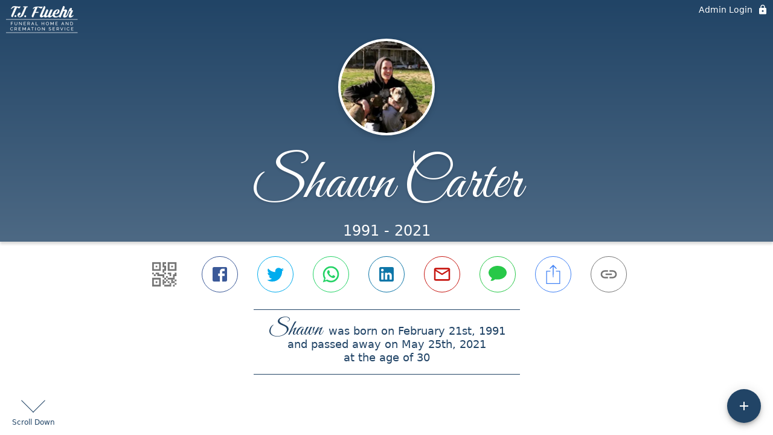

--- FILE ---
content_type: text/html; charset=utf-8
request_url: https://tjfluehr.com/obituaries/shawn-carter
body_size: 2799
content:
<!DOCTYPE html>
    <html lang="en">
    <head>
        <meta charset="utf-8">
        
        <meta name="viewport" content="width=device-width, initial-scale=1.0, maximum-scale=1.0, user-scalable=0" />
        <meta name="theme-color" content="#000000">
        <meta name=”mobile-web-app-capable” content=”yes”>
        <meta http-equiv="cache-control" content="no-cache, no-store" />
        <meta http-equiv="expires" content="Tue, 01 Jan 1980 1:00:00 GMT" />
        <meta http-equiv="pragma" content="no-cache" />

        <meta property="og:image" prefix="og: http://ogp.me/ns#" id="meta-og-image" content="https://res.cloudinary.com/gather-app-prod/image/upload/a_0,c_thumb,g_face,h_387,r_0,w_387/b_white,c_pad,d_gather_square.png,f_auto,h_630,q_auto,r_0,w_1200/v1/prod/user_provided/case/174458/case/1651335061937-QWDivSO9Zx" />
        <meta property="og:site_name" prefix="og: http://ogp.me/ns#" content="Shawn Carter Obituary (1991 - 2021) - Philadelphia, PA" />
        <meta property="og:image:width" content="1200" />
        <meta property="og:image:height" content="630" />
        <meta property="og:title" content="Shawn Carter Obituary (1991 - 2021) - Philadelphia, PA" />
        <meta property="og:description" content="Shawn was born on February 21st, 1991 and passed away on 
        May 25th, 2021 at the age of 30" />
        <meta property="og:type" content="website" />
        <meta property="og:url" content="https://tjfluehr.com/obituaries/shawn-carter" />
        
        <meta property="fb:app_id" content="148316406021251" />

        <meta id="meta-case-name" content="shawn-carter" />
        <meta id="meta-case-fname" content="Shawn" />
        <meta id="meta-case-lname" content="Carter" />
        <meta id="meta-case-display-name" content="Shawn Carter" />
        <meta id="meta-case-theme-color" content="#214466" />
        <meta id="meta-case-profile-photo" content="https://res.cloudinary.com/gather-app-prod/image/upload/a_0,c_thumb,g_face,h_387,r_0,w_387/c_limit,f_auto,h_304,q_auto,r_max,w_304/v1/prod/user_provided/case/174458/case/1651335061937-QWDivSO9Zx" />
        <meta id="meta-case-font-family" content="Great+Vibes" />
        <meta name="description" content="Shawn was born on February 21st, 1991 and passed away on 
        May 25th, 2021 at the age of 30" />
        

        <link id="meta-fh-logo" href="https://res.cloudinary.com/gather-app-prod/image/upload/c_limit,f_auto,h_184,q_auto,w_640/v1/prod/user_provided/funeral_home/911/1651761159714-oLG3Ab-UNx" />
        <link rel="manifest" id="gather-manifest" href="/static/manifest.json">
        <link id="fav-icon" rel="shortcut icon" type="image/png" href="https://res.cloudinary.com/gather-app-prod/image/upload/a_0,c_crop,h_800,r_0,w_800,x_294,y_0/c_limit,d_gather_square.png,f_png,h_64,q_auto,r_0,w_64/v1/prod/user_provided/funeral_home/911/1639504081812-oHjUrbrT1x" />
        <link id="fav-apple-icon" rel="apple-touch-icon" href="https://res.cloudinary.com/gather-app-prod/image/upload/a_0,c_crop,h_800,r_0,w_800,x_294,y_0/c_limit,d_gather_square.png,f_png,h_64,q_auto,r_0,w_64/v1/prod/user_provided/funeral_home/911/1639504081812-oHjUrbrT1x">
        <link id="fav-apple-icon-precomposed" rel="apple-touch-icon-precomposed" href="https://res.cloudinary.com/gather-app-prod/image/upload/a_0,c_crop,h_800,r_0,w_800,x_294,y_0/c_limit,d_gather_square.png,f_png,h_64,q_auto,r_0,w_64/v1/prod/user_provided/funeral_home/911/1639504081812-oHjUrbrT1x">

        <link rel="canonical" href="https://tjfluehr.com/obituaries/shawn-carter" />

        <link rel="preconnect" crossorigin="anonymous" href="https://fonts.gstatic.com">
        <link rel="stylesheet" href="https://fonts.googleapis.com/icon?family=Material+Icons|Material+Icons+Outlined">
        <link rel="stylesheet" href="https://fonts.googleapis.com/css?family=Roboto:300,400,500">
        <link rel="stylesheet" href="https://fonts.googleapis.com/css2?family=Great+Vibes&display=swap">
        <link rel="stylesheet" href="https://fonts.googleapis.com/css2?family=Montserrat:ital,wght@0,100..900;1,100..900&display=swap" />
        <link rel="stylesheet" href="https://fonts.googleapis.com/css2?family=EB+Garamond:ital,wght@0,400..800;1,400..800&display=swap"/>
        <link rel="stylesheet" href="https://fonts.googleapis.com/css2?family=Tinos:ital,wght@0,400;0,700;1,400;1,700&display=swap"/>
        <link rel="stylesheet" href="https://fonts.googleapis.com/css2?family=Poppins:ital,wght@0,100;0,200;0,300;0,400;0,500;0,600;0,700;0,800;0,900;1,100;1,200;1,300;1,400;1,500;1,600;1,700;1,800;1,900&display=swap"/>
        <link rel="stylesheet" href="https://fonts.googleapis.com/css2?family=Great+Vibes&display=swap"/>


        <link rel="stylesheet" href="/static/css/styles20220620.css">
        <link rel="stylesheet" href="/static/css/calendly.css">
        <link rel="stylesheet" href="/static/css/caseLoadingPage20230131.css">
        <link rel="stylesheet" href="/static/js/index-D9zoTKqK.css">
        <script async src='https://www.google-analytics.com/analytics.js'></script>

        <title>Shawn Carter Obituary (1991 - 2021) - Philadelphia, PA</title>
        <script type="application/ld+json">{"@context":"https://schema.org","@graph":[{"@type":"NewsArticle","headline":"Shawn Carter Obituary","image":["https://res.cloudinary.com/gather-app-prod/image/upload/a_0,c_thumb,g_face,h_387,r_0,w_387/ar_1:1,c_crop,f_auto,g_faces:auto,q_auto,w_387/c_limit,w_1200/v1/prod/user_provided/case/174458/case/1651335061937-QWDivSO9Zx","https://res.cloudinary.com/gather-app-prod/image/upload/a_0,c_thumb,g_face,h_387,r_0,w_387/ar_4:3,c_crop,f_auto,g_faces:auto,q_auto,w_387/c_limit,w_1200/v1/prod/user_provided/case/174458/case/1651335061937-QWDivSO9Zx","https://res.cloudinary.com/gather-app-prod/image/upload/a_0,c_thumb,g_face,h_387,r_0,w_387/ar_16:9,c_crop,f_auto,g_faces:auto,q_auto,w_387/c_limit,w_1200/v1/prod/user_provided/case/174458/case/1651335061937-QWDivSO9Zx"],"wordCount":91,"articleBody":"Carter, Shawn. May 25, 2021. Age 30. Beloved son of Charles (Veronica) Carter and the late Janis Deamer. Loving brother of Shannon, Jeffrey and the late Brian. Also survived by many aunts, uncles and cousins. Relatives and friends are invited to his viewing Wednesday June 2, 2021 from 6:00-8:00 PM at T.J. Fluehr Funeral Home, 11010 Knights Rd. To share a memory of Shawn, please visit www.tjfluehr.com\nFlorists, all deliveries must arrive at the funeral home Wednesday by 12:00 PM\n\nTo send flowers to Shawn's family, please visit our floral store.","author":{"@type":"Organization","name":"T.J. Fluehr Funeral Home & Cremation Service"}}]}</script>
        <script>
            try {
                const urlParams = new URLSearchParams(window.location.search);
                const at = urlParams.get('at');
                if (at) {
                    if (at === 'NONE') {
                        localStorage.removeItem('authToken');
                    } else {
                        localStorage.setItem('authToken', at);
                    }
                }
                const params = new URLSearchParams(location.search.substring(1));
                urlParams.delete('at');
                urlParams.delete('_fwd');
                const qs = urlParams.toString();
                history.replaceState(
                    { id: document.title, source: 'web'},
                    document.title,
                    location.origin + location.pathname + (qs ? '?' + qs : '') + location.hash
                );
            } catch (ex) {}

            function checckIsDeathCertificateDialogOpen() {
                var deathCertificateDialog = document.getElementById('death-certificate-dialog');
                if (deathCertificateDialog) {
                var dcClassList = deathCertificateDialog.classList.value;
                return dcClassList.search(/hidden/) === -1;
                }
                return false;
            }

            // callback required by Google maps API package
            window.initMap = function () {};

        </script>
        <!-- Global site tag (gtag.js) - Google Analytics -->
        <script async src="https://www.googletagmanager.com/gtag/js?id=G-6PJHSPZD5S"></script>
        <script>
            window.dataLayer = window.dataLayer || [];
            function gtag(){dataLayer.push(arguments);}
            gtag('js', new Date());
            
            gtag('config', 'G-6PJHSPZD5S');
        </script>
    </head>
    
    <body id="body">
        <noscript>
        You need to enable JavaScript to run this app.
        </noscript>
        <div id="root">
        
        <div class="CaseLoadingPage-root" style="background: #214466;">
            <div class="CaseLoadingPage-topLoader">
                <div class="CaseLoadingPage-wrapper">
                    <svg class="CaseLoadingPage-lockIcon" focusable="false" viewBox="0 0 24 24"
                        aria-hidden="true" role="presentation">
                        <path d="M18 8h-1V6c0-2.76-2.24-5-5-5S7 3.24 7 6v2H6c-1.1 0-2 .9-2 2v10c0 1.1.9 2 2 
                            2h12c1.1 0 2-.9 2-2V10c0-1.1-.9-2-2-2zm-6 9c-1.1 0-2-.9-2-2s.9-2 2-2 2 .9 2 2-.9 
                            2-2 2zm3.1-9H8.9V6c0-1.71 1.39-3.1 3.1-3.1 1.71 0 3.1 1.39 3.1 3.1v2z">
                        </path>
                    </svg>
                    <div class="MuiCircularProgress-indeterminate CaseLoadingPage-fabProgress"
                        role="progressbar" style="width: 40px; height: 40px;">
                        <svg viewBox="22 22 44 44">
                            <circle class="MuiCircularProgress-circle MuiCircularProgress-circleIndeterminate"
                                cx="44" cy="44" r="20.2" fill="none" stroke-width="3.6"></circle>
                        </svg>
                    </div>
                </div>
            </div>
            <div class="CaseLoadingPage-logoOuter">
                <img src="https://res.cloudinary.com/gather-app-prod/image/upload/c_limit,f_auto,h_184,q_auto,w_640/v1/prod/user_provided/funeral_home/911/1651761159714-oLG3Ab-UNx" alt="fh-logo">
            </div>
            <div class="CaseLoadingPage-userDetails">
                <p
                    class="CaseLoadingPage-loadingMemorialPage">
                    Loading Shawn's Memorial Page...
                </p>
                <div class="CaseLoadingPage-avatarContainer">
                    <div class="CaseLoadingPage-avatar"
                        style="color: #214466; position: relative; background: none;">
                        <div class="CaseLoadingPage-avatar" style="color: #214466; border: none;">
                            <img alt="SC" src="https://res.cloudinary.com/gather-app-prod/image/upload/a_0,c_thumb,g_face,h_387,r_0,w_387/c_limit,f_auto,h_304,q_auto,r_max,w_304/v1/prod/user_provided/case/174458/case/1651335061937-QWDivSO9Zx">
                        </div>
                    </div>
                </div>
                <p class="CaseLoadingPage-displayName" style="font-family: 'Great Vibes', cursive, sans-serif !important;">
                    Shawn Carter
                </p>
            </div>
        </div>
    
        </div>
        <div id="print-container"></div>
    <script type="module" src="/static/js/index-DxgNWhC5.js"></script>
    </body>
    <script src="/static/js/calendly.js"></script>
    </html>